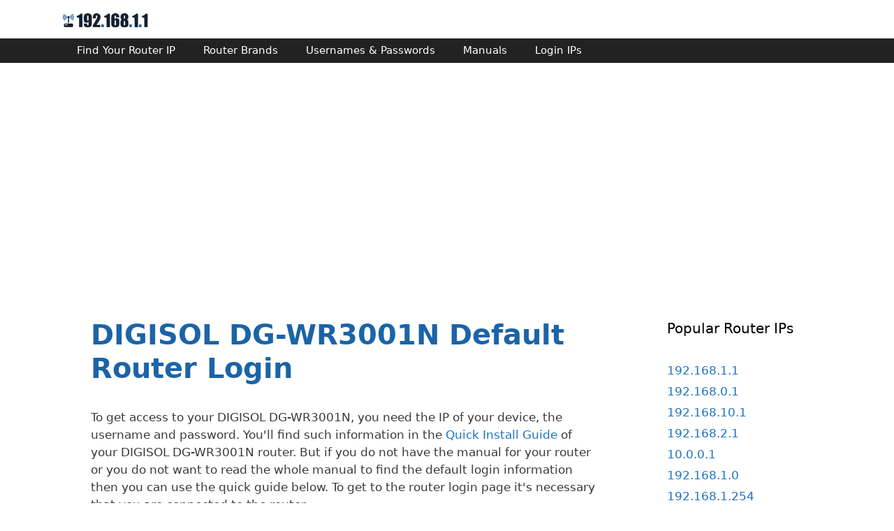

--- FILE ---
content_type: text/html; charset=UTF-8
request_url: https://www.192-168-1-1-ip.co/router/digisol/dg-wr3001n/6273/
body_size: 8014
content:
<!DOCTYPE html>
<html lang="en-US">
<head>
<meta charset="UTF-8">
<meta http-equiv="X-UA-Compatible" content="IE=edge"/>
<link rel="profile" href="https://gmpg.org/xfn/11">
<style>body{background-color:#efefef;color:#3a3a3a;}
a, a:visited{color:#1e73be;text-decoration:none;}
a:hover, a:focus, a:active{color:#000000;text-decoration:none;}
body .grid-container{max-width:1100px;}
.main-navigation .main-nav ul ul li a{font-size:14px;}
@media(max-width:768px){
.main-title{font-size:30px;}
h1{font-size:30px;}
h2{font-size:25px;}
}
.top-bar{background-color:#636363;color:#ffffff;}
.top-bar a, .top-bar a:visited{color:#ffffff;}
.top-bar a:hover{color:#303030;}
.site-header{background-color:#ffffff;color:#3a3a3a;}
.site-header a, .site-header a:visited{color:#3a3a3a;}
.main-title a, .main-title a:hover, .main-title a:visited{color:#222222;}
.site-description{color:#757575;}
.main-navigation, .main-navigation ul ul{background-color:#222222;}
.main-navigation .main-nav ul li a, .menu-toggle{color:#ffffff;}
.main-navigation .main-nav ul li:hover>a, .main-navigation .main-nav ul li:focus>a, .main-navigation .main-nav ul li.sfHover>a{color:#ffffff;background-color:#3f3f3f;}
button.menu-toggle:hover, button.menu-toggle:focus, .main-navigation .mobile-bar-items a, .main-navigation .mobile-bar-items a:hover, .main-navigation .mobile-bar-items a:focus{color:#ffffff;}
.main-navigation .main-nav ul li[class*="current-menu-"]>a{color:#ffffff;background-color:#3f3f3f;}
.main-navigation .main-nav ul li[class*="current-menu-"]>a:hover,
.main-navigation .main-nav ul li[class*="current-menu-"].sfHover>a{color:#ffffff;background-color:#3f3f3f;}
.navigation-search input[type="search"],
.navigation-search input[type="search"]:active{color:#3f3f3f;background-color:#3f3f3f;}
.navigation-search input[type="search"]:focus{color:#ffffff;background-color:#3f3f3f;}
.main-navigation ul ul{background-color:#3f3f3f;}
.main-navigation .main-nav ul ul li a{color:#ffffff;}
.main-navigation .main-nav ul ul li:hover>a, .main-navigation .main-nav ul ul li:focus>a, .main-navigation .main-nav ul ul li.sfHover>a{color:#ffffff;background-color:#4f4f4f;}
.main-navigation .main-nav ul ul li[class*="current-menu-"]>a{color:#ffffff;background-color:#4f4f4f;}
.main-navigation .main-nav ul ul li[class*="current-menu-"]>a:hover,
.main-navigation .main-nav ul ul li[class*="current-menu-"].sfHover>a{color:#ffffff;background-color:#4f4f4f;}
.separate-containers .inside-article, .separate-containers .comments-area, .separate-containers .page-header, .one-container .container, .separate-containers .paging-navigation, .inside-page-header{background-color:#ffffff;}
.entry-meta{color:#595959;}
.entry-meta a, .entry-meta a:visited{color:#595959;}
.entry-meta a:hover{color:#1e73be;}
.sidebar .widget{background-color:#ffffff;}
.sidebar .widget .widget-title{color:#000000;}
.footer-widgets{background-color:#ffffff;}
.footer-widgets .widget-title{color:#000000;}
.site-info{color:#ffffff;background-color:#222222;}
.site-info a, .site-info a:visited{color:#ffffff;}
.site-info a:hover{color:#606060;}
.footer-bar .widget_nav_menu .current-menu-item a{color:#606060;}
input[type="text"],
input[type="email"],
input[type="url"],
input[type="password"],
input[type="search"],
input[type="tel"],
input[type="number"],
textarea, select{color:#666666;background-color:#fafafa;border-color:#cccccc;}
input[type="text"]:focus,
input[type="email"]:focus,
input[type="url"]:focus,
input[type="password"]:focus,
input[type="search"]:focus,
input[type="tel"]:focus,
input[type="number"]:focus,
textarea:focus, select:focus{color:#666666;background-color:#ffffff;border-color:#bfbfbf;}
button, html input[type="button"],
input[type="reset"],
input[type="submit"],
a.button, a.button:visited{color:#ffffff;background-color:#666666;}
button:hover, html input[type="button"]:hover,
input[type="reset"]:hover,
input[type="submit"]:hover,
a.button:hover, button:focus, html input[type="button"]:focus,
input[type="reset"]:focus,
input[type="submit"]:focus,
a.button:focus{color:#ffffff;background-color:#3f3f3f;}
.generate-back-to-top, .generate-back-to-top:visited{background-color:rgba( 0, 0, 0, 0.4);color:#ffffff;}
.generate-back-to-top:hover, .generate-back-to-top:focus{background-color:rgba( 0, 0, 0, 0.6);color:#ffffff;}
@media(max-width:768px){
.separate-containers .inside-article, .separate-containers .comments-area,
.separate-containers .page-header, .separate-containers .paging-navigation,
.one-container .site-content, .inside-page-header{padding:30px;}
}
.main-navigation ul ul{top:auto;}
.navigation-search, .navigation-search input{height:100%;}
.rtl .menu-item-has-children .dropdown-menu-toggle{padding-left:20px;}
.rtl .main-navigation .main-nav ul li.menu-item-has-children>a{padding-right:20px;}
.one-container .sidebar .widget{padding:0px;}</style>
<title>DIGISOL DG-WR3001N - Default login IP, default username & password</title>
<link rel="canonical" href="https://www.192-168-1-1-ip.co/router/digisol/dg-wr3001n/6273/"/><meta name='robots' content='max-image-preview:large'/>
<style>img:is([sizes="auto" i], [sizes^="auto," i]){contain-intrinsic-size:3000px 1500px}</style>
<link rel="alternate" type="application/rss+xml" title="192.168.1.1 - Wireless Router Configuration &raquo; Feed" href="https://www.192-168-1-1-ip.co/feed/"/>
<link rel="alternate" type="application/rss+xml" title="192.168.1.1 - Wireless Router Configuration &raquo; Comments Feed" href="https://www.192-168-1-1-ip.co/comments/feed/"/>
<link rel="stylesheet" type="text/css" href="//www.192-168-1-1-ip.co/wp-content/cache/wpfc-minified/efegci7b/hrg6x.css" media="all"/>
<style id='classic-theme-styles-inline-css'>.wp-block-button__link{color:#fff;background-color:#32373c;border-radius:9999px;box-shadow:none;text-decoration:none;padding:calc(.667em + 2px) calc(1.333em + 2px);font-size:1.125em}.wp-block-file__button{background:#32373c;color:#fff;text-decoration:none}</style>
<style id='global-styles-inline-css'>:root{--wp--preset--aspect-ratio--square:1;--wp--preset--aspect-ratio--4-3:4/3;--wp--preset--aspect-ratio--3-4:3/4;--wp--preset--aspect-ratio--3-2:3/2;--wp--preset--aspect-ratio--2-3:2/3;--wp--preset--aspect-ratio--16-9:16/9;--wp--preset--aspect-ratio--9-16:9/16;--wp--preset--color--black:#000000;--wp--preset--color--cyan-bluish-gray:#abb8c3;--wp--preset--color--white:#ffffff;--wp--preset--color--pale-pink:#f78da7;--wp--preset--color--vivid-red:#cf2e2e;--wp--preset--color--luminous-vivid-orange:#ff6900;--wp--preset--color--luminous-vivid-amber:#fcb900;--wp--preset--color--light-green-cyan:#7bdcb5;--wp--preset--color--vivid-green-cyan:#00d084;--wp--preset--color--pale-cyan-blue:#8ed1fc;--wp--preset--color--vivid-cyan-blue:#0693e3;--wp--preset--color--vivid-purple:#9b51e0;--wp--preset--gradient--vivid-cyan-blue-to-vivid-purple:linear-gradient(135deg,rgba(6,147,227,1) 0%,rgb(155,81,224) 100%);--wp--preset--gradient--light-green-cyan-to-vivid-green-cyan:linear-gradient(135deg,rgb(122,220,180) 0%,rgb(0,208,130) 100%);--wp--preset--gradient--luminous-vivid-amber-to-luminous-vivid-orange:linear-gradient(135deg,rgba(252,185,0,1) 0%,rgba(255,105,0,1) 100%);--wp--preset--gradient--luminous-vivid-orange-to-vivid-red:linear-gradient(135deg,rgba(255,105,0,1) 0%,rgb(207,46,46) 100%);--wp--preset--gradient--very-light-gray-to-cyan-bluish-gray:linear-gradient(135deg,rgb(238,238,238) 0%,rgb(169,184,195) 100%);--wp--preset--gradient--cool-to-warm-spectrum:linear-gradient(135deg,rgb(74,234,220) 0%,rgb(151,120,209) 20%,rgb(207,42,186) 40%,rgb(238,44,130) 60%,rgb(251,105,98) 80%,rgb(254,248,76) 100%);--wp--preset--gradient--blush-light-purple:linear-gradient(135deg,rgb(255,206,236) 0%,rgb(152,150,240) 100%);--wp--preset--gradient--blush-bordeaux:linear-gradient(135deg,rgb(254,205,165) 0%,rgb(254,45,45) 50%,rgb(107,0,62) 100%);--wp--preset--gradient--luminous-dusk:linear-gradient(135deg,rgb(255,203,112) 0%,rgb(199,81,192) 50%,rgb(65,88,208) 100%);--wp--preset--gradient--pale-ocean:linear-gradient(135deg,rgb(255,245,203) 0%,rgb(182,227,212) 50%,rgb(51,167,181) 100%);--wp--preset--gradient--electric-grass:linear-gradient(135deg,rgb(202,248,128) 0%,rgb(113,206,126) 100%);--wp--preset--gradient--midnight:linear-gradient(135deg,rgb(2,3,129) 0%,rgb(40,116,252) 100%);--wp--preset--font-size--small:13px;--wp--preset--font-size--medium:20px;--wp--preset--font-size--large:36px;--wp--preset--font-size--x-large:42px;--wp--preset--spacing--20:0.44rem;--wp--preset--spacing--30:0.67rem;--wp--preset--spacing--40:1rem;--wp--preset--spacing--50:1.5rem;--wp--preset--spacing--60:2.25rem;--wp--preset--spacing--70:3.38rem;--wp--preset--spacing--80:5.06rem;--wp--preset--shadow--natural:6px 6px 9px rgba(0, 0, 0, 0.2);--wp--preset--shadow--deep:12px 12px 50px rgba(0, 0, 0, 0.4);--wp--preset--shadow--sharp:6px 6px 0px rgba(0, 0, 0, 0.2);--wp--preset--shadow--outlined:6px 6px 0px -3px rgba(255, 255, 255, 1), 6px 6px rgba(0, 0, 0, 1);--wp--preset--shadow--crisp:6px 6px 0px rgba(0, 0, 0, 1);}:where(.is-layout-flex){gap:0.5em;}:where(.is-layout-grid){gap:0.5em;}body .is-layout-flex{display:flex;}.is-layout-flex{flex-wrap:wrap;align-items:center;}.is-layout-flex > :is(*, div){margin:0;}body .is-layout-grid{display:grid;}.is-layout-grid > :is(*, div){margin:0;}:where(.wp-block-columns.is-layout-flex){gap:2em;}:where(.wp-block-columns.is-layout-grid){gap:2em;}:where(.wp-block-post-template.is-layout-flex){gap:1.25em;}:where(.wp-block-post-template.is-layout-grid){gap:1.25em;}.has-black-color{color:var(--wp--preset--color--black) !important;}.has-cyan-bluish-gray-color{color:var(--wp--preset--color--cyan-bluish-gray) !important;}.has-white-color{color:var(--wp--preset--color--white) !important;}.has-pale-pink-color{color:var(--wp--preset--color--pale-pink) !important;}.has-vivid-red-color{color:var(--wp--preset--color--vivid-red) !important;}.has-luminous-vivid-orange-color{color:var(--wp--preset--color--luminous-vivid-orange) !important;}.has-luminous-vivid-amber-color{color:var(--wp--preset--color--luminous-vivid-amber) !important;}.has-light-green-cyan-color{color:var(--wp--preset--color--light-green-cyan) !important;}.has-vivid-green-cyan-color{color:var(--wp--preset--color--vivid-green-cyan) !important;}.has-pale-cyan-blue-color{color:var(--wp--preset--color--pale-cyan-blue) !important;}.has-vivid-cyan-blue-color{color:var(--wp--preset--color--vivid-cyan-blue) !important;}.has-vivid-purple-color{color:var(--wp--preset--color--vivid-purple) !important;}.has-black-background-color{background-color:var(--wp--preset--color--black) !important;}.has-cyan-bluish-gray-background-color{background-color:var(--wp--preset--color--cyan-bluish-gray) !important;}.has-white-background-color{background-color:var(--wp--preset--color--white) !important;}.has-pale-pink-background-color{background-color:var(--wp--preset--color--pale-pink) !important;}.has-vivid-red-background-color{background-color:var(--wp--preset--color--vivid-red) !important;}.has-luminous-vivid-orange-background-color{background-color:var(--wp--preset--color--luminous-vivid-orange) !important;}.has-luminous-vivid-amber-background-color{background-color:var(--wp--preset--color--luminous-vivid-amber) !important;}.has-light-green-cyan-background-color{background-color:var(--wp--preset--color--light-green-cyan) !important;}.has-vivid-green-cyan-background-color{background-color:var(--wp--preset--color--vivid-green-cyan) !important;}.has-pale-cyan-blue-background-color{background-color:var(--wp--preset--color--pale-cyan-blue) !important;}.has-vivid-cyan-blue-background-color{background-color:var(--wp--preset--color--vivid-cyan-blue) !important;}.has-vivid-purple-background-color{background-color:var(--wp--preset--color--vivid-purple) !important;}.has-black-border-color{border-color:var(--wp--preset--color--black) !important;}.has-cyan-bluish-gray-border-color{border-color:var(--wp--preset--color--cyan-bluish-gray) !important;}.has-white-border-color{border-color:var(--wp--preset--color--white) !important;}.has-pale-pink-border-color{border-color:var(--wp--preset--color--pale-pink) !important;}.has-vivid-red-border-color{border-color:var(--wp--preset--color--vivid-red) !important;}.has-luminous-vivid-orange-border-color{border-color:var(--wp--preset--color--luminous-vivid-orange) !important;}.has-luminous-vivid-amber-border-color{border-color:var(--wp--preset--color--luminous-vivid-amber) !important;}.has-light-green-cyan-border-color{border-color:var(--wp--preset--color--light-green-cyan) !important;}.has-vivid-green-cyan-border-color{border-color:var(--wp--preset--color--vivid-green-cyan) !important;}.has-pale-cyan-blue-border-color{border-color:var(--wp--preset--color--pale-cyan-blue) !important;}.has-vivid-cyan-blue-border-color{border-color:var(--wp--preset--color--vivid-cyan-blue) !important;}.has-vivid-purple-border-color{border-color:var(--wp--preset--color--vivid-purple) !important;}.has-vivid-cyan-blue-to-vivid-purple-gradient-background{background:var(--wp--preset--gradient--vivid-cyan-blue-to-vivid-purple) !important;}.has-light-green-cyan-to-vivid-green-cyan-gradient-background{background:var(--wp--preset--gradient--light-green-cyan-to-vivid-green-cyan) !important;}.has-luminous-vivid-amber-to-luminous-vivid-orange-gradient-background{background:var(--wp--preset--gradient--luminous-vivid-amber-to-luminous-vivid-orange) !important;}.has-luminous-vivid-orange-to-vivid-red-gradient-background{background:var(--wp--preset--gradient--luminous-vivid-orange-to-vivid-red) !important;}.has-very-light-gray-to-cyan-bluish-gray-gradient-background{background:var(--wp--preset--gradient--very-light-gray-to-cyan-bluish-gray) !important;}.has-cool-to-warm-spectrum-gradient-background{background:var(--wp--preset--gradient--cool-to-warm-spectrum) !important;}.has-blush-light-purple-gradient-background{background:var(--wp--preset--gradient--blush-light-purple) !important;}.has-blush-bordeaux-gradient-background{background:var(--wp--preset--gradient--blush-bordeaux) !important;}.has-luminous-dusk-gradient-background{background:var(--wp--preset--gradient--luminous-dusk) !important;}.has-pale-ocean-gradient-background{background:var(--wp--preset--gradient--pale-ocean) !important;}.has-electric-grass-gradient-background{background:var(--wp--preset--gradient--electric-grass) !important;}.has-midnight-gradient-background{background:var(--wp--preset--gradient--midnight) !important;}.has-small-font-size{font-size:var(--wp--preset--font-size--small) !important;}.has-medium-font-size{font-size:var(--wp--preset--font-size--medium) !important;}.has-large-font-size{font-size:var(--wp--preset--font-size--large) !important;}.has-x-large-font-size{font-size:var(--wp--preset--font-size--x-large) !important;}:where(.wp-block-post-template.is-layout-flex){gap:1.25em;}:where(.wp-block-post-template.is-layout-grid){gap:1.25em;}:where(.wp-block-columns.is-layout-flex){gap:2em;}:where(.wp-block-columns.is-layout-grid){gap:2em;}:root :where(.wp-block-pullquote){font-size:1.5em;line-height:1.6;}</style>
<link rel="stylesheet" type="text/css" href="//www.192-168-1-1-ip.co/wp-content/cache/wpfc-minified/qlkwqoj1/hrg6x.css" media="all"/>
<style id='generate-style-inline-css'>body{background-color:#ffffff;color:#3a3a3a;}a, a:visited{color:#1e73be;text-decoration:none;}a:hover, a:focus, a:active{color:#000000;text-decoration:none;}body .grid-container{max-width:1100px;}body, button, input, select, textarea{font-family:-apple-system, system-ui, BlinkMacSystemFont, "Segoe UI", Helvetica, Arial, sans-serif, "Apple Color Emoji", "Segoe UI Emoji", "Segoe UI Symbol";}.main-navigation .main-nav ul ul li a{font-size:14px;}@media(max-width:768px){.main-title{font-size:30px;}h1{font-size:30px;}h2{font-size:25px;}}.top-bar{background-color:#636363;color:#ffffff;}.top-bar a,.top-bar a:visited{color:#ffffff;}.top-bar a:hover{color:#303030;}.site-header{background-color:#ffffff;color:#3a3a3a;}.site-header a,.site-header a:visited{color:#3a3a3a;}.main-title a,.main-title a:hover,.main-title a:visited{color:#222222;}.site-description{color:#757575;}.main-navigation,.main-navigation ul ul{background-color:#222222;}.main-navigation .main-nav ul li a,.menu-toggle{color:#ffffff;}.main-navigation .main-nav ul li:hover > a,.main-navigation .main-nav ul li:focus > a, .main-navigation .main-nav ul li.sfHover > a{color:#ffffff;background-color:#3f3f3f;}button.menu-toggle:hover,button.menu-toggle:focus,.main-navigation .mobile-bar-items a,.main-navigation .mobile-bar-items a:hover,.main-navigation .mobile-bar-items a:focus{color:#ffffff;}.main-navigation .main-nav ul li[class*="current-menu-"] > a{color:#ffffff;background-color:#3f3f3f;}.main-navigation .main-nav ul li[class*="current-menu-"] > a:hover,.main-navigation .main-nav ul li[class*="current-menu-"].sfHover > a{color:#ffffff;background-color:#3f3f3f;}.navigation-search input[type="search"],.navigation-search input[type="search"]:active{color:#3f3f3f;background-color:#3f3f3f;}.navigation-search input[type="search"]:focus{color:#ffffff;background-color:#3f3f3f;}.main-navigation ul ul{background-color:#3f3f3f;}.main-navigation .main-nav ul ul li a{color:#ffffff;}.main-navigation .main-nav ul ul li:hover > a,.main-navigation .main-nav ul ul li:focus > a,.main-navigation .main-nav ul ul li.sfHover > a{color:#ffffff;background-color:#4f4f4f;}.main-navigation .main-nav ul ul li[class*="current-menu-"] > a{color:#ffffff;background-color:#4f4f4f;}.main-navigation .main-nav ul ul li[class*="current-menu-"] > a:hover,.main-navigation .main-nav ul ul li[class*="current-menu-"].sfHover > a{color:#ffffff;background-color:#4f4f4f;}.separate-containers .inside-article, .separate-containers .comments-area, .separate-containers .page-header, .one-container .container, .separate-containers .paging-navigation, .inside-page-header{background-color:#ffffff;}.entry-meta{color:#595959;}.entry-meta a,.entry-meta a:visited{color:#595959;}.entry-meta a:hover{color:#1e73be;}.sidebar .widget{background-color:#ffffff;}.sidebar .widget .widget-title{color:#000000;}.footer-widgets{background-color:#ffffff;}.footer-widgets .widget-title{color:#000000;}.site-info{color:#ffffff;background-color:#222222;}.site-info a,.site-info a:visited{color:#ffffff;}.site-info a:hover{color:#606060;}.footer-bar .widget_nav_menu .current-menu-item a{color:#606060;}input[type="text"],input[type="email"],input[type="url"],input[type="password"],input[type="search"],input[type="tel"],input[type="number"],textarea,select{color:#666666;background-color:#fafafa;border-color:#cccccc;}input[type="text"]:focus,input[type="email"]:focus,input[type="url"]:focus,input[type="password"]:focus,input[type="search"]:focus,input[type="tel"]:focus,input[type="number"]:focus,textarea:focus,select:focus{color:#666666;background-color:#ffffff;border-color:#bfbfbf;}button,html input[type="button"],input[type="reset"],input[type="submit"],a.button,a.button:visited{color:#ffffff;background-color:#666666;}button:hover,html input[type="button"]:hover,input[type="reset"]:hover,input[type="submit"]:hover,a.button:hover,button:focus,html input[type="button"]:focus,input[type="reset"]:focus,input[type="submit"]:focus,a.button:focus{color:#ffffff;background-color:#3f3f3f;}.generate-back-to-top,.generate-back-to-top:visited{background-color:rgba( 0,0,0,0.4 );color:#ffffff;}.generate-back-to-top:hover,.generate-back-to-top:focus{background-color:rgba( 0,0,0,0.6 );color:#ffffff;}@media(max-width:768px){.separate-containers .inside-article, .separate-containers .comments-area, .separate-containers .page-header, .separate-containers .paging-navigation, .one-container .site-content, .inside-page-header{padding:30px;}}.main-navigation ul ul{top:auto;}.navigation-search, .navigation-search input{height:100%;}.rtl .menu-item-has-children .dropdown-menu-toggle{padding-left:20px;}.rtl .main-navigation .main-nav ul li.menu-item-has-children > a{padding-right:20px;}.one-container .sidebar .widget{padding:0px;}</style>
<link rel="stylesheet" type="text/css" href="//www.192-168-1-1-ip.co/wp-content/cache/wpfc-minified/e4adctwp/hrg6x.css" media="all"/>
<link rel="https://api.w.org/" href="https://www.192-168-1-1-ip.co/wp-json/"/><link rel="EditURI" type="application/rsd+xml" title="RSD" href="https://www.192-168-1-1-ip.co/xmlrpc.php?rsd"/>
<meta name="generator" content="WordPress 6.7.1"/>
<meta name="viewport" content="width=device-width, initial-scale=1"><link rel="icon" href="https://www.192-168-1-1-ip.co/wp-content/uploads/2018/11/favicon-img-150x150.png" sizes="32x32"/>
<link rel="icon" href="https://www.192-168-1-1-ip.co/wp-content/uploads/2018/11/favicon-img.png" sizes="192x192"/>
<link rel="apple-touch-icon" href="https://www.192-168-1-1-ip.co/wp-content/uploads/2018/11/favicon-img.png"/>
<meta name="msapplication-TileImage" content="https://www.192-168-1-1-ip.co/wp-content/uploads/2018/11/favicon-img.png"/>
<style id="wp-custom-css">#adresp{min-height:266px;}
@media screen and (min-width:40em){
#adresp{min-height:200px;}
} 
.text-main-header{color:#1b64a7;font-weight:bold;}
.login-button{border:1px solid #1b64a7;border-radius:4px;color:#fff;background-color:#1b64a7;padding:4px;font-size:0.8rem;margin-left:5px;}
.auto-detect{border:1px solid #fefefe;color:#333333;padding:5px;border-radius:3px;-moz-border-radius:3px;-webkit-border-radius:3px;}
.entry-title{font-weight:bold;color:#1b64a7;}
code{background-color:lightgray;}
.letter-container{width:100%;clear:both;padding-bottom:20px;}
.letter_abc{font-weight:bold;font-size:1.2rem;}
.letterheader{font-weight:bold;font-size:1.5rem;color:#000;text-align:center;margin:1rem;}
#toc_container{background:#f9f9f9 none repeat scroll 0 0;border:1px solid #aaa;display:table;font-size:95%;margin-bottom:1em;padding:20px;width:auto;}
#toc_container ul{margin-left:0rem;list-style:decimal;}#toc_container ul ul{margin-left:1rem;}
.toc_title{font-weight:700;text-align:center;}
#toc_container li, #toc_container ul, #toc_container ul li{margin-left:0.5rem;}
@media only screen and (min-width: 600px) {
.brand{width:50%;float:left;}
}
@media only screen and (max-width: 600px) {
.brand{width:100%;}
}
#navSearch{background-color:transparent;border:none;color:#ff9900;cursor:pointer;font-size:110%;margin:0;padding:4px 0 0;width:100%;text-shadow:0px 0px 5px #000000;}
#navSearch{margin:20px auto 0;padding:0;position:relative;text-align:center;width:330px;z-index:999;}
#navSearch .gsc-search-button input{color:#ff9900;}
#navSearch .gsc-control-cse{background-color:transparent!important;border:none!important;padding:0;}
#navSearch table,td,th,tr{border:0;margin:0 0 0;}
a.ip{line-height:1.9rem;}</style>
<link href="//ad.doubleclick.net" rel="dns-prefetch">
<link href="//pagead2.googlesyndication.com" rel="dns-prefetch">
<link href="//googleads.g.doubleclick.net" rel="dns-prefetch">
<link href="//tpc.googlesyndication.com" rel="dns-prefetch">
<link href="//adservice.google.com" rel="dns-prefetch">
<link href="//secureads.g.doubleclick.net" rel="dns-prefetch">
<link href="//www.googletagservices.com" rel="dns-prefetch">
<script async src="//pagead2.googlesyndication.com/pagead/js/adsbygoogle.js"></script>
<script>(adsbygoogle=window.adsbygoogle||[]).push({
google_ad_client: "ca-pub-4830098952961403",
enable_page_level_ads: true
});</script>
</head>
<body itemtype='https://schema.org/WebPage' itemscope='itemscope' class="wp-custom-logo right-sidebar nav-below-header fluid-header separate-containers active-footer-widgets-0 nav-aligned-left header-aligned-left dropdown-hover">
<a class="screen-reader-text skip-link" href="#content" title="Skip to content">Skip to content</a>		<header itemtype="https://schema.org/WPHeader" itemscope="itemscope" id="masthead" class="site-header">
<div class="inside-header grid-container grid-parent">
<div class="site-branding"></div><div class="site-logo"> <a href="https://www.192-168-1-1-ip.co/" title="192.168.1.1 &#8211; Wireless Router Configuration" rel="home"> <img class="header-image" alt="192.168.1.1 &#8211; Wireless Router Configuration" src="https://www.192-168-1-1-ip.co/wp-content/uploads/2020/05/logo-1.jpg" title="192.168.1.1 &#8211; Wireless Router Configuration"/> </a></div></div></header>
<nav itemtype="https://schema.org/SiteNavigationElement" itemscope="itemscope" id="site-navigation" class="main-navigation">
<div class="inside-navigation grid-container grid-parent">
<button class="menu-toggle" aria-controls="primary-menu" aria-expanded="false">
<span class="mobile-menu">Menu</span>
</button>
<div id="primary-menu" class="main-nav"><ul id="menu-navigation" class="menu sf-menu"><li id="menu-item-166" class="menu-item menu-item-type-custom menu-item-object-custom menu-item-166"><a href="/find-router-ip/">Find Your Router IP</a></li> <li id="menu-item-149" class="menu-item menu-item-type-post_type menu-item-object-page menu-item-149"><a href="https://www.192-168-1-1-ip.co/router-companies-list/">Router Brands</a></li> <li id="menu-item-151" class="menu-item menu-item-type-custom menu-item-object-custom menu-item-151"><a href="/default-usernames-passwords/">Usernames &#038; Passwords</a></li> <li id="menu-item-152" class="menu-item menu-item-type-custom menu-item-object-custom menu-item-152"><a href="/router-manuals/">Manuals</a></li> <li id="menu-item-210" class="menu-item menu-item-type-custom menu-item-object-custom menu-item-210"><a href="/default-router-login-ips/">Login IPs</a></li> </ul></div></div></div></nav>
<div id="page" class="hfeed site grid-container container grid-parent">
<div id="content" class="site-content">
<br>
<div id="adresp">
<script async src="//pagead2.googlesyndication.com/pagead/js/adsbygoogle.js"></script>
<ins class="adsbygoogle"
style="display:block"
data-ad-client="ca-pub-4830098952961403"
data-ad-slot="3111700848"
data-ad-format="auto"
data-full-width-responsive="true"></ins>
<script>(adsbygoogle=window.adsbygoogle||[]).push({});</script></div><div id="primary" class="content-area grid-parent mobile-grid-100 grid-75 tablet-grid-75">
<main id="main" class="site-main">
<article id="post-135" class="post-135 page type-page status-publish" itemtype='https://schema.org/CreativeWork' itemscope='itemscope'>
<div class="inside-article">
<header class="entry-header">
<h1 class="entry-title" itemprop="headline">DIGISOL DG-WR3001N Default Router Login</h1>
</header>
<div class="entry-content" itemprop="text"> <p> To get access to your DIGISOL DG-WR3001N, you need the IP of your device, the username and password. You'll find such information in the <a href="/quick-install/6273.pdf">Quick Install Guide</a> of your DIGISOL DG-WR3001N router. But if you do not have the manual for your router or you do not want to read the whole manual to find the default login information then you can use the quick guide below. To get to the router login page it's necessary that you are connected to the router. </p> <p style="text-align:center;"> <img src="/images/6273.jpg"> </p> <h3 class="text-main-header">DIGISOL DG-WR3001N Login Guide</h3> <p> <ul style="list-style-type: decimal;"> <li>Open your web browser (e.g. Chrome, Firefox, Opera or any other browser)</li> <li>Type <b><a href="/default-router-ip-192-168-2-2/">192.168.2.2</a></b> (the default IP to access the admin interface) in the address bar of your internet browser to access the router's web-based user interface. </li> <li>You should see 2 text fields where you can enter a username and a password. </li> <li>The default username for your DIGISOL DG-WR3001N is <b>admin</b>.<br>The default password is <b>1234</b>.</li> </li> <li>Enter the username & password, hit "Enter" and now you should see the control panel of your router.</li> </ul> <p style="text-align:center;"> <img class="lazy" src="/6273-digisol_dg-wr3001n-router-default-login.jpg" alt="DIGISOL DG-WR3001N router default login" title="DIGISOL DG-WR3001N router default login"/> </p> <h3 class="text-main-header">If above login credentials doesn't work with your DIGISOL DG-WR3001N router then try this method</h3> <p> Try different ID/password combinations that are widely used by DIGISOL that you'll find below. In this list are the most popular <b>default username and password</b> combinations used by DIGISOL. Sometimes the username and password doesn't work that we mentioned in the top of this guide. Then you can try these username/password combinations below to get access to your <a href="https://www.192-168-0-1login.org/router/digisol/dg-wr3001n/5838/" target="_blank">DIGISOL DG-WR3001N</a> wireless router. </p> <p> <table> <thead style="background-color:#1e73be;color:#fff;"> <tr> <td>#</td> <td>Username</td> <td>Password</td> </tr> </thead> <tbody> <tr><td>1</td><td>admin</td><td>1234</td></tr><tr><td>2</td><td>admin</td><td>admin</td></tr><tr><td>3</td><td>n/a</td><td>admin</td></tr></tbody> </table> </p> <h3 class="text-main-header" id="most_common_ips">Default login IPs for my DIGISOL router</h3> <p> You tried different router IPs but nothing worked? Did you try the following IPs? In the list below we listed all known router IPs for the manufacturer DIGISOL. Maybe this will work for you. </p> <p> <table> <thead style="background-color:#1e73be;color:#fff;"> <tr> <td>#</td> <td>Default Router IP</td> </tr> </thead> <tbody> <tr><td>1</td><td>192.168.2.1</td></tr><tr><td>2</td><td>192.168.1.1</td></tr><tr><td>3</td><td>192.168.123.50</td></tr><tr><td>4</td><td>192.168.2.2</td></tr><tr><td>5</td><td>192.168.0.1</td></tr></tbody> </table> </p> <h3 class="text-main-header" id="manuals">Manuals for DIGISOL DG-WR3001N</h3> <p> <i class="far fa-file-pdf"></i> <a href="/quick-install/6273.pdf">Quick Install Guide</a><br><i class="far fa-file-pdf"></i> <a href="/datasheet/6273.pdf">Datasheet</a><br> <p> <h3 class="text-main-header">Nothing of the methods worked for me and I still not get access to my DIGISOL !</h3> <p> All you need to do is to reset your modem. This can be done easily by clicking on the reset button at the back or at the bottom of your router. If you hold down this small button for approximately 20 seconds, (you may have to use a toothpick), then your modem will get restored to the factory settings. What you need to keep in mind is that when you reset your modem, you will lose your connection online. It is therefore better to take an expert's assistance in this regard. <b>Note</b>: If you have not enough information, it is obviously recommended that you should get help from a person who has all the knowledge about this topic. </p></div></div></article>
</main></div><div id="right-sidebar" itemtype="https://schema.org/WPSideBar" itemscope="itemscope" class="widget-area grid-25 tablet-grid-25 grid-parent sidebar">
<div class="inside-right-sidebar">
<aside id="custom_html-2" class="widget_text widget inner-padding widget_custom_html"><h2 class="widget-title">Popular Router IPs</h2><div class="textwidget custom-html-widget"><a class="ip" href="https://www.192-168-1-1-ip.co/">192.168.1.1</a><br> <a class="ip" href="https://www.192-168-1-1-ip.co/default-router-ip-192-168-0-1/">192.168.0.1</a><br> <a class="ip" href="https://www.192-168-1-1-ip.co/default-router-ip-192-168-10-1/">192.168.10.1</a><br> <a class="ip" href="https://www.192-168-1-1-ip.co/default-router-ip-192-168-2-1/">192.168.2.1</a><br> <a class="ip" href="https://www.192-168-1-1-ip.co/default-router-ip-10-0-0-1/">10.0.0.1</a><br> <a class="ip" href="https://www.192-168-1-1-ip.co/default-router-ip-192-168-1-0/">192.168.1.0</a><br> <a class="ip" href="https://www.192-168-1-1-ip.co/default-router-ip-192-168-1-254/">192.168.1.254</a><br> <a class="ip" href="https://www.192-168-1-1-ip.co/default-router-ip-192-168-0-1-1/">192.168.0.1.1</a><br> <a class="ip" href="https://www.192-168-1-1-ip.co/default-router-ip-192-168-100-1/">192.168.100.1</a><br> <a class="ip" href="https://www.192-168-1-1-ip.co/default-router-ip-192-168-8-1/">192.168.8.1</a><br> <a class="ip" href="https://www.192-168-1-1-ip.co/default-router-ip-192-168-1-254/">192.168.1.254</a><br> <a class="ip" href="https://www.192-168-1-1-ip.co/default-router-ip-192-168-1-0/">192.168.1.0</a><br> <a class="ip" href="https://www.192-168-1-1-ip.co/default-router-ip-1-1-1-1/">1.1.1.1</a><br> <a class="ip" href="https://www.192-168-1-1-ip.co/default-router-ip-192-168-1-2/">192.168.1.2</a><br> <a class="ip" href="https://www.192-168-1-1-ip.co/default-router-ip-192-168-254-254/">192.168.254.254</a><br> <a class="ip" href="https://www.192-168-1-1-ip.co/default-router-ip-192-168-0-254/">192.168.0.254</a><br> <a class="ip" href="https://www.192-168-1-1-ip.co/default-router-ip-192-168-15-1/">192.168.15.1</a><br> <a class="ip" href="https://www.192-168-1-1-ip.co/default-router-ip-192-168-203-1/">192.168.203.1</a><br> <a class="ip" href="https://www.192-168-1-1-ip.co/default-router-ip-192-168-178-1/">192.168.178.1</a><br> <a class="ip" href="https://www.192-168-1-1-ip.co/default-router-ip-192-168-1-100/">192.168.1.100</a><br> <a class="ip" href="https://www.192-168-1-1-ip.co/default-router-ip-192-168-0-100/">192.168.0.100</a><br> <a class="ip" href="https://www.192-168-1-1-ip.co/default-router-ip-192-168-0-101/">192.168.0.101</a><br> <a class="ip" href="https://www.192-168-1-1-ip.co/default-router-ip-192-168-0-2/">192.168.0.2</a><br> <a class="ip" href="https://www.192-168-1-1-ip.co/default-router-ip-192-168-11-1/">192.168.11.1</a><br> <a class="ip" href="https://www.192-168-1-1-ip.co/default-router-ip-192-168-1-3/">192.168.1.3</a><br> <a class="ip" href="https://www.192-168-1-1-ip.co/default-router-ip-192-168-0-102/">192.168.0.102</a><br> <a class="ip" href="https://www.192-168-1-1-ip.co/default-router-ip-192-168-1-10/">192.168.1.10</a><br> <a class="ip" href="https://www.192-168-1-1-ip.co/default-router-ip-192-168-1-20/">192.168.1.20</a><br> <a class="ip" href="https://www.192-168-1-1-ip.co/default-router-ip-192-168-1-4/">192.168.1.4</a><br> <a class="ip" href="https://www.192-168-1-1-ip.co/default-router-ip-192-168-1-5/">192.168.1.5</a><br> <a class="ip" href="https://www.192-168-1-1-ip.co/default-router-ip-10-0-0-2/">10.0.0.2</a><br> <a class="ip" href="https://www.192-168-1-1-ip.co/default-router-ip-192-168-3-1/">192.168.3.1</a><br> <a class="ip" href="https://www.192-168-1-1-ip.co/default-router-ip-10-0-0-138/">10.0.0.138</a><br> <a class="ip" href="https://www.192-168-1-1-ip.co/default-router-ip-10-10-10-1/">10.10.10.1</a><br> <a class="ip" href="https://www.192-168-1-1-ip.co/default-router-ip-10-1-1-1/">10.1.1.1</a><br> <a class="ip" href="https://www.192-168-1-1-ip.co/default-router-ip-192-168-0-0/">192.168.0.0</a><br> <a class="ip" href="https://www.192-168-1-1-ip.co/default-router-ip-192-168-88-1/">192.168.88.1</a><br> <a class="ip" href="https://www.192-168-1-1-ip.co/default-router-ip-192-168-10-253/">192.168.10.253</a><br> <a class="ip" href="https://www.192-168-1-1-ip.co/default-router-ip-192-168-1-11/">192.168.1.11</a><br> <a class="ip" href="https://www.192-168-1-1-ip.co/default-router-ip-192-168-31-1/">192.168.31.1</a><br> <a class="ip" href="https://www.192-168-1-1-ip.co/default-router-ip-192-168-16-1/">192.168.16.1</a><br> <a class="ip" href="https://www.192-168-1-1-ip.co/default-router-ip-198-162-1-1/">198.162.1.1</a><br> <a class="ip" href="https://www.192-168-1-1-ip.co/default-router-ip-10-10-10-10/">10.10.10.10</a><br> <a class="ip" href="https://www.192-168-1-1-ip.co/default-router-ip-192-168-2-2/">192.168.2.2</a><br> <a class="ip" href="https://www.192-168-1-1-ip.co/default-router-ip-192-168-1-253/">192.168.1.253</a><br> <a class="ip" href="https://www.192-168-1-1-ip.co/default-router-ip-192-168-0-35/">192.168.0.35</a><br> <a class="ip" href="https://www.192-168-1-1-ip.co/default-router-ip-192-168-0-3/">192.168.0.3</a><br> <a class="ip" href="https://www.192-168-1-1-ip.co/default-router-ip-192-168-1-102/">192.168.1.102</a><br> <a class="ip" href="https://www.192-168-1-1-ip.co/default-router-ip-192-168-1-200/">192.168.1.200</a><br> <a class="ip" href="https://www.192-168-1-1-ip.co/default-router-ip-192-168-5-1/">192.168.5.1</a><br> <a class="ip" href="https://www.192-168-1-1-ip.co/default-router-ip-192-168-0-200/">192.168.0.200</a><br> <a class="ip" href="https://www.192-168-1-1-ip.co/default-router-ip-192-168-0-50/">192.168.0.50</a><br> <a class="ip" href="https://www.192-168-1-1-ip.co/default-router-ip-192-168-1-9/">192.168.1.9</a><br> <a class="ip" href="https://www.192-168-1-1-ip.co/default-router-ip-192-168-25-1/">192.168.25.1</a><br> <a class="ip" href="https://www.192-168-1-1-ip.co/default-router-ip-172-16-0-1/">172.16.0.1</a><br> <a class="ip" href="https://www.192-168-1-1-ip.co/default-router-ip-192-168-0-11/">192.168.0.11</a><br> <a class="ip" href="https://www.192-168-1-1-ip.co/default-router-ip-192-168-1-250/">192.168.1.250</a><br> <a class="ip" href="https://www.192-168-1-1-ip.co/default-router-ip-192-168-1-12/">192.168.1.12</a><br> <a class="ip" href="https://www.192-168-1-1-ip.co/default-router-ip-192-168-20-1/">192.168.20.1</a><br> <a class="ip" href="https://www.192-168-1-1-ip.co/default-router-ip-192-168-1-103/">192.168.1.103</a><br> <a class="ip" href="https://www.192-168-1-1-ip.co/default-router-ip-192-168-2-254/">192.168.2.254</a><br> <a class="ip" href="https://www.192-168-1-1-ip.co/default-router-ip-192-168-0-4/">192.168.0.4</a><br> <br> <a class="ip" href="https://www.192-168-1-1-ip.co/internet-security-for-kids/">Online Security Guide</a></div></aside></div></div></div></aside></div></div><script defer src="https://www.googletagmanager.com/gtag/js?id=UA-2194139-33"></script>
<script>window.dataLayer=window.dataLayer||[];
function gtag(){dataLayer.push(arguments);}
gtag('js', new Date());
gtag('config', 'UA-2194139-33');</script>
<script>var lazyLoadInstance=new LazyLoad({});</script>
<script>window.lazyLoadOptions={
};</script>
<script defer src="/js/classList.js"></script>
<script defer src="/js/menu.js"></script>
<script defer src="/js/a11y.js"></script>
<script defer src="/js/dropdown-click.js"></script>
<script defer src="https://cdn.jsdelivr.net/npm/vanilla-lazyload@17.3.0/dist/lazyload.min.js"></script>
</body>
</html><!-- WP Fastest Cache file was created in 0.31657695770264 seconds, on 29-12-24 19:43:55 -->

--- FILE ---
content_type: text/html; charset=utf-8
request_url: https://www.google.com/recaptcha/api2/aframe
body_size: 263
content:
<!DOCTYPE HTML><html><head><meta http-equiv="content-type" content="text/html; charset=UTF-8"></head><body><script nonce="capm0wip5q0QWfzbytTmug">/** Anti-fraud and anti-abuse applications only. See google.com/recaptcha */ try{var clients={'sodar':'https://pagead2.googlesyndication.com/pagead/sodar?'};window.addEventListener("message",function(a){try{if(a.source===window.parent){var b=JSON.parse(a.data);var c=clients[b['id']];if(c){var d=document.createElement('img');d.src=c+b['params']+'&rc='+(localStorage.getItem("rc::a")?sessionStorage.getItem("rc::b"):"");window.document.body.appendChild(d);sessionStorage.setItem("rc::e",parseInt(sessionStorage.getItem("rc::e")||0)+1);localStorage.setItem("rc::h",'1768994471346');}}}catch(b){}});window.parent.postMessage("_grecaptcha_ready", "*");}catch(b){}</script></body></html>